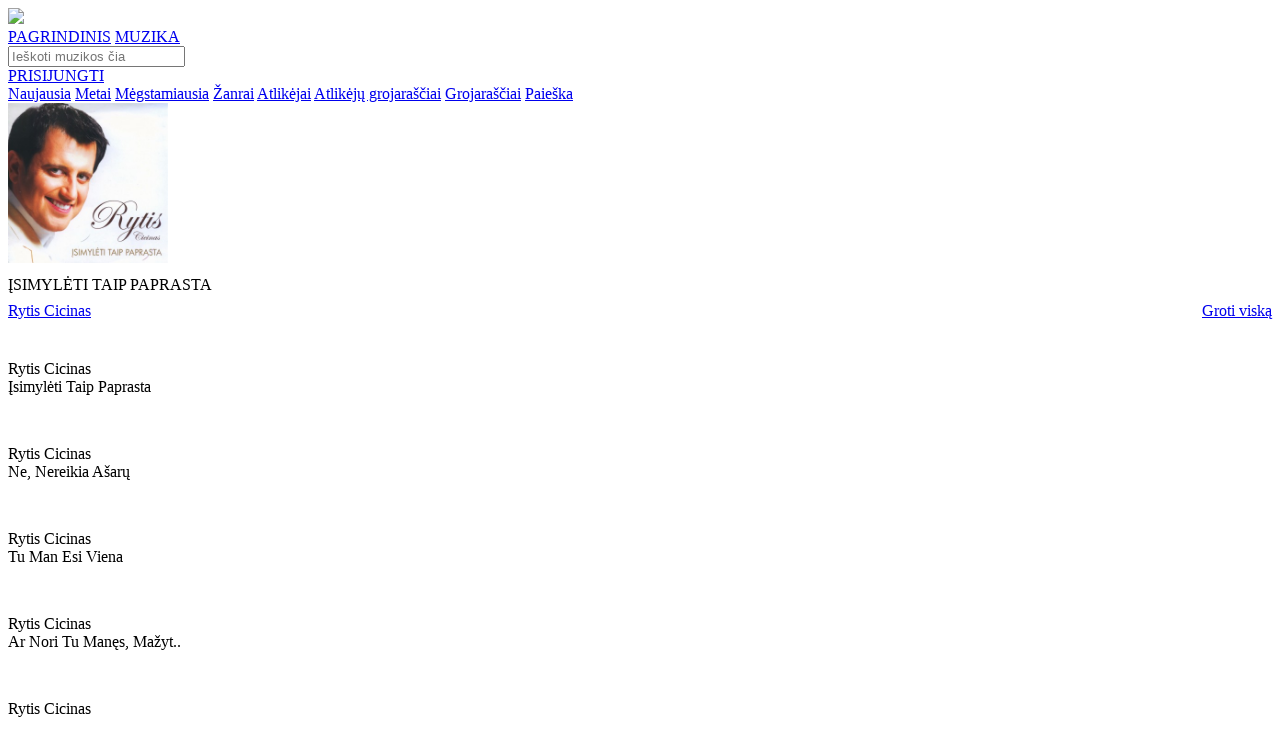

--- FILE ---
content_type: text/html; charset=UTF-8
request_url: https://www.pakartot.lt/album/isimyleti-taip-paprasta/ar-nori-tu-manes-mazyt-karaoke
body_size: 89288
content:
<!DOCTYPE html>
<html lang="lt-LT">
<head>
                                        <meta
                     charset='utf-8'                >
                                                <meta
                     http-equiv='content-type' content='text/html; charset=utf-8'                >
                                                <meta
                     name='robots' content='index, follow'                >
                                                <meta
                     name='googlebot' content='index, follow'                >
                                                <meta
                     name='robots' content='NOODP'                >
                                                <meta
                     property='og:site_name' content='Muzikinis portalas Pakartot'                >
                                                <meta
                     property='og:type' content='article'                >
                                                <meta
                     property='fb:app_id' content='171351343060021'                >
                            <!--<meta name="viewport" content="width=1374">-->
    <meta name="viewport" content="width=device-width, initial-scale=1.0">
    <link rel="preconnect" href="https://fonts.gstatic.com">
    <link href="https://fonts.googleapis.com/css?family=Raleway:400,700" rel="stylesheet">
    <link href="https://fonts.googleapis.com/css?family=IBM+Plex+Sans:400,700" rel="stylesheet">
    <link href="https://fonts.googleapis.com/css2?family=Poppins:ital,wght@0,100;0,200;0,300;0,400;0,500;0,600;0,700;0,800;0,900;1,100;1,200;1,300;1,400;1,500;1,600;1,700;1,800;1,900&display=swap" rel="stylesheet">
    <link href="https://fonts.googleapis.com/css2?family=Roboto&display=swap" rel="stylesheet">
    <link href="https://cdnjs.cloudflare.com/ajax/libs/font-awesome/5.15.1/css/all.min.css" rel="stylesheet">
    <link href="https://www.pakartot.lt/app/templates/default9/assets/css/slick.css?v=2.1.18" rel="stylesheet">
    <link href="https://www.pakartot.lt/app/templates/default9/assets/css/slick-theme.css?v=2.1.18" rel="stylesheet">
    <link href="https://www.pakartot.lt/app/templates/default9/assets/css/icons/style.css?v=2.1.18" rel="stylesheet">
    <link href="https://www.pakartot.lt/app/templates/default9/assets/css/icons/customfontstyle.css?v=2.1.18" rel="stylesheet">
    <link href="https://www.pakartot.lt/app/templates/default9/assets/css/custom-style.css?v=2.1.18" rel="stylesheet">
    <link rel="apple-touch-icon" href="/assets/images/icon/apple-touch-icon-180.png">
    <link rel="shortcut icon" href="/assets/images/icon/favicon.ico" type="image/x-icon">
    <meta content="Rytis Cicinas - ĮSIMYLĖTI TAIP PAPRASTA - AR NORI TU MANĘS, MAŽYT.. (KARAOKE). Didžiausia legalios lietuviškos muzikos duomenų bazė." name="description">
    <meta content="Rytis Cicinas, ĮSIMYLĖTI TAIP PAPRASTA, AR NORI TU MANĘS, MAŽYT.. (KARAOKE), pakartot, muzika, lietuviška muzika, nemokama lietuviska muzika, nemokama muzika, dainos, naujausi kūriniai" name="keywords">
    <meta content="https://www.pakartot.lt/album/isimyleti-taip-paprasta/ar-nori-tu-manes-mazyt-karaoke" property="og:url">
    <meta content="Rytis Cicinas - AR NORI TU MANĘS, MAŽYT.. (KARAOKE)" property="og:title">
    <meta content="Rytis Cicinas - ĮSIMYLĖTI TAIP PAPRASTA - AR NORI TU MANĘS, MAŽYT.. (KARAOKE). Didžiausia legalios lietuviškos muzikos duomenų bazė." property="og:description">
    <meta content="https://www.pakartot.lt/assets/upload/images/14/348x348/1405073765-14314.jpeg" property="og:image">
        <meta content="348" property="og:image:width">
    <meta content="348" property="og:image:height">
            <title>Rytis Cicinas - AR NORI TU MANĘS, MAŽYT.. (KARAOKE)</title>
    
                        <link rel="stylesheet" type="text/css" href="https://www.pakartot.lt/app/templates/default9/assets/css/styles.css?v=2.1.18" />
                    <link rel="stylesheet" type="text/css" href="https://www.pakartot.lt/app/templates/default9/assets/css/player.css?v=2.1.18" />
                    <link rel="stylesheet" type="text/css" href="https://www.pakartot.lt/app/templates/default9/assets/css/jquery.jscrollpane.css?v=2.1.18" />
            
                            <script type="text/javascript" src="https://www.pakartot.lt/app/templates/default9/assets/js/jquery/jquery-3.5.1.min.js?v=2.1.18"></script>
                    <script type="text/javascript" src="https://www.pakartot.lt/app/templates/default9/assets/js/jquery/jquery-ui.min.js?v=2.1.18"></script>
                    <script type="text/javascript" src="https://www.pakartot.lt/app/templates/default9/assets/js/jquery/jquery.json.js?v=2.1.18"></script>
                    <script type="text/javascript" src="https://www.pakartot.lt/app/templates/default9/assets/js/jquery/jquery.jscrollpane.js?v=2.1.18"></script>
                    <script type="text/javascript" src="https://www.pakartot.lt/app/templates/default9/assets/js/jquery/jquery.fileupload.js?v=2.1.18"></script>
                    <script type="text/javascript" src="https://www.pakartot.lt/app/templates/default9/assets/js/jquery/jquery.fileupload-process.js?v=2.1.18"></script>
                    <script type="text/javascript" src="https://www.pakartot.lt/app/templates/default9/assets/js/jquery/jquery.base64.js?v=2.1.18"></script>
                    <script type="text/javascript" src="https://www.pakartot.lt/app/templates/default9/assets/js/web/json2.js?v=2.1.18"></script>
                    <script type="text/javascript" src="https://www.pakartot.lt/app/templates/default9/assets/js/jquery/jquery.mask.min.js?v=2.1.18"></script>
                    <script type="text/javascript" src="https://www.pakartot.lt/app/templates/default9/assets/js/jquery/jquery.history.js?v=2.1.18"></script>
                    <script type="text/javascript" src="https://www.pakartot.lt/app/templates/default9/assets/js/player/jquery.jplayer.min.js?v=2.1.18"></script>
                    <script type="text/javascript" src="https://www.pakartot.lt/app/templates/default9/assets/js/player/jplayer.playlist_fr.js?v=2.1.18"></script>
                    <script type="text/javascript" src="https://www.pakartot.lt/app/templates/default9/assets/js/player/pakartot.player_fr.js?v=2.1.18"></script>
                    <script type="text/javascript" src="https://www.pakartot.lt/app/templates/default9/assets/js/web/uri.js?v=2.1.18"></script>
                    <script type="text/javascript" src="https://www.pakartot.lt/app/templates/default9/assets/js/web/main.js?v=2.1.18"></script>
                    <script type="text/javascript" src="https://www.pakartot.lt/app/templates/default9/assets/js/web/gallery.js?v=2.1.18"></script>
                    <script type="text/javascript" src="https://www.pakartot.lt/app/templates/default9/assets/js/web/mod_dash.js?v=2.1.18"></script>
                    <script type="text/javascript" src="https://www.pakartot.lt/app/templates/default9/assets/js/web/warnings.js?v=2.1.18"></script>
                    <script type="text/javascript" src="https://www.pakartot.lt/app/templates/default9/assets/js/web/quicksearch.js?v=2.1.18"></script>
                    <script type="text/javascript" src="https://www.pakartot.lt/app/templates/default9/assets/js/bootstrap/bootstrap.min.js?v=2.1.18"></script>
            
            <script>        var t = {"language":"lt","frn":{"albums_albums_newest_albums":"naujausi albumai","aliases_aliases_newest_aliases":"naujausi atlik\u0117jai","aliases_page_title":"Pakartot.lt - Naujausi atlik\u0117jai","albums_page_title":"Pakartot.lt - Naujausi albumai","dashboard_dashboard_liked_block_title_loved":"mylimi","dashboard_dashboard_liked_tabs_albums":"Albumai","dashboard_dashboard_liked_tabs_tracks":"\u012era\u0161ai","dashboard_dashboard_liked_tabs_groups":"Grup\u0117s","dashboard_dashboard_liked_tabs_playlists":"Grojara\u0161\u010diai","dashboard_dashboard_liked_tabs_aliases":"Atlik\u0117jai","dashboard_dashboard_liked_tabs_labels":"Leidyklos","dashboard_dashboard_liked_tabs_empty":"S\u0105ra\u0161as tu\u0161\u010dias","dashboard_dashboard_password_block_title":"slapta\u017eod\u017eio keitimas","dashboard_dashboard_password_old_pass":"Senas slapta\u017eodis","dashboard_dashboard_password_new_pass":"Naujas slapta\u017eodis","dashboard_dashboard_password_save":"I\u0161saugoti","dashboard_dashboard_playlists_edit_block_title":"grojara\u0161\u010dio redagavimas","dashboard_dashboard_playlists_playlist_name":"Grojara\u0161\u010dio pavadinimas","dashboard_dashboard_playlists_track_search":"k\u016brinio paie\u0161ka","dashboard_dashboard_playlists_track_name":"K\u016brinio pavadinimas","dashboard_dashboard_playlists_search_results":"Paie\u0161kos rezultatai","dashboard_dashboard_playlists_search_no_results":"Pagal j\u016bs\u0173 paie\u0161kos \u017eod\u012f nieko neradome.","dashboard_dashboard_playlists_playlist_tracks":"Grojara\u0161\u010dio dainos","dashboard_dashboard_playlists_playlist_empty":"Dain\u0173 s\u0105ra\u0161as tu\u0161\u010dias","dashboard_common_save":"I\u0161saugoti","dashboard_common_cancel":"At\u0161aukti","dashboard_dashboard_playlists_new_block_title":"grojara\u0161\u010dio k\u016brimas","dashboard_dashboard_playlists_new_playlist_name":"Grojara\u0161\u010dio pavadinimas","dashboard_dashboard_playlists_generate_block_title":"grojara\u0161\u010dio generavimas","dashboard_dashboard_playlists_generate_genre_list":"\u017danr\u0173 s\u0105ra\u0161as","dashboard_dashboard_playlists_generate_generate":"Sugeneruoti pagal pasirinktus \u017eanrus","dashboard_dashboard_playlists_block_title":"grojara\u0161\u010diai","dashboard_dashboard_playlists_btn_generate":"sugeneruoti grojara\u0161t\u012f","dashboard_dashboard_playlists_btn_form":"suformuoti grojara\u0161t\u012f","dashboard_dashboard_playlists_playlists_list":"Grojara\u0161\u010di\u0173 s\u0105ra\u0161as","dashboard_dashboard_playlists_playlists_list_empty":"Grojara\u0161\u010di\u0173 s\u0105ra\u0161as tu\u0161\u010dias","dashboard_dashboard_profile_block_title":"paskyros valdymas","dashboard_dashboard_profile_name":"Vardas","dashboard_dashboard_profile_surname":"Pavard\u0117","dashboard_dashboard_profile_birthday":"Gimimo data","dashboard_dashboard_profile_upload_photo":"\u012ekelti nuotrauk\u0105","dashboard_dashboard_profile_description":"Prisistatymas","dashboard_dashboard_recent_block_title":"paskutiniai klausyti","dashboard_dashboard_recent_empty_list":"S\u0105ra\u0161as tu\u0161\u010dias","dashboard_menu_member_tools":"Nario \u012frankiai","dashboard_menu_playlists":"Grojara\u0161\u010diai","dashboard_menu_last_listened":"Paskutiniai klausyti","dashboard_menu_profile":"Paskyros valdymas","dashboard_menu_loved":"Mylimi","dashboard_menu_pass":"Slapta\u017eodis","frontpage_newest_music_albums":"naujausia muzika pakartot","frontpage_newest_albums":"naujausi albumai","frontpage_newest_projects":"naujausi projektai","frontpage_newest_aliases":"naujausi atlik\u0117jai","frontpage_playlists":"stiliai","profile_album_album_description":"APRA\u0160YMAS","profile_album_album_label":"LEIDYKLA","profile_album_album_participants":"Dalyviai","profile_album_album_genre":"\u017dANRAS","common_complain":"prane\u0161k agata","profile_album_album_similar_albums":"pana\u0161\u016bs albumai","profile_alias_alias_description":"BIOGRAFIJA","profile_alias_alias_projects":"PROJEKTAI","profile_alias_alias_labels":"LEIDYKLOS","profile_alias_alias_genres":"\u017dANRAI","profile_alias_alias_albums":"albumai","profile_alias_alias_blog":"STRAIPSNIAI","profile_alias_alias_liked":"mylimi","profile_alias_alias_playlists":"Grojara\u0161\u010diai","profile_label_label_description":"APRA\u0160YMAS","profile_label_label_projects":"PROJEKTAI","profile_label_label_labels":"LEIDYKLOS","profile_label_label_genres":"\u017dANRAI","profile_label_label_albums":"albumai","profile_label_label_blog":"STRAIPSNIAI","profile_label_label_liked":"mylimi","profile_listener_listener_description":"APRA\u0160YMAS","profile_listener_listener_liked_albums":"mylimi albumai","profile_listener_listener_liked":"mylimi","profile_listener_listener_playlists":"Grojara\u0161\u010diai","profile_playlist_playlist_owner":"k\u016br\u0117jas","profile_playlist_playlist_genres":"\u017eanrai","profile_playlist_playlist_other_owner_playlists":"kiti k\u016br\u0117jo grojara\u0161\u010diai","profile_project_project_description":"BIOGRAFIJA","profile_project_project_members":"DALYVIAI","profile_project_project_labels":"LEIDYKLOS","profile_project_project_genres":"\u017dANRAI","profile_project_project_albums":"albumai","profile_project_project_blog":"STRAIPSNIAI","projects_page_title":"Pakartot.lt - Naujausi projektai","projects_projects_block_title":"naujausi projektai","albums_new_music_page_title":"Pakartot.lt - Naujausia muzika pakartot","albums_new_music_block_title":"naujausia muzika pakartot","search_common_results":"Paie\u0161kos rezultatai","search_search_page_title":"Pakartot.lt - Paie\u0161ka","search_search_albums_page_title":"Pakartot.lt - Paie\u0161ka: albumai","search_search_aliases_page_title":"Pakartot.lt - Paie\u0161ka: atlik\u0117jai","search_search_labels_page_title":"Pakartot.lt - Paie\u0161ka: leidyklos","search_search_playlists_page_title":"Pakartot.lt - Paie\u0161ka: grojara\u0161\u010diai","search_search_groups_page_title":"Pakartot.lt - Paie\u0161ka: grup\u0117s","search_search_tracks_page_title":"Pakartot.lt - Paie\u0161ka: \u012fra\u0161ai","search_albums_albums":"Albumai","search_aliases_aliases":"Atlik\u0117jai","search_labels_labels":"Leidyklos","search_playlists_playlists":"Grojara\u0161\u010diai","search_projects_projects":"Grup\u0117s","search_tracks_tracks":"Muzikiniai k\u016briniai","footer_login_title":"Prisijungimas","footer_login_email":"El. pa\u0161tas","footer_login_pass":"Slapta\u017eodis","footer_login_forgot_pass":"Pamir\u0161ote slapta\u017eod\u012f","footer_login_remember_me":"Prisiminti mane","footer_login_login":"Prisijungti","footer_login_register":"Registruotis","footer_recover_pass_recover":"Slapta\u017eod\u017eio atk\u016brimas","footer_recover_pass_enter_email":"\u012eveskite el. pa\u0161to adres\u0105","footer_recover_pass_get_new_pass":"Gauti nauj\u0105 slapta\u017eod\u012f","footer_notice":"Prane\u0161imas","footer_notice_ok":"Gerai","footer_registration_title":"Registracija","footer_registration_for_listeners":"Klausytojams","footer_registration_for_members":"Muzikantams","footer_registration_name":"Vardas","footer_registration_surname":"Pavard\u0117","footer_registration_email":"El. pa\u0161tas","footer_registration_pass":"Slapta\u017eodis","footer_registration_agata_nr":"AGATA sutarties nr.","footer_registration_register":"Registruotis","header_login":"Prisijungti","header_logout":"atsijungti","header_full_search":"i\u0161sami paie\u0161ka","header_player_play":"groti","header_player_pause":"pauz\u0117","header_player_next":"kitas","header_player_previuos":"ankstesnis","header_player_empty_playlist":"Tu\u0161\u010dias grojara\u0161tis","start_actions_recover_pass_email_subject":"Slapta\u017eod\u017eio atk\u016brimas","start_actions_recover_pass_email_body":"Sveiki,<br\/><br\/> \r\nJums s\u0117kmingai sugeneruotas kodas, kuris reikalingas pakeisti slapta\u017eod\u012f.<br\/><br\/> J\u016bs\u0173 kodas: <b>%s<\/b><br\/><br\/>\r\nNor\u0117dami atkurti slapta\u017eod\u012f i\u0161 karto spustelikte ant \u0161ios nuorodos: <a href=\"https:\/\/www.pakartot.lt\/recover\/%s\" target=\"_blank\">https:\/\/www.pakartot.lt\/recover\/%s<\/a><br \/><br \/>\r\nArba galite \u012fvesti patys per \u0161i\u0105 nuoroda: <a href=\"https:\/\/www.pakartot.lt\/recover\/\" target=\"_blank\">https:\/\/www.pakartot.lt\/recover\/<\/a><br \/><br \/>\r\nPagarbiai,<br\/>\r\nPakartot.lt","start_actions_register_email_subject":"Registracijos patvirtinimas","start_actions_register_email_body":"Sveiki, <br\/><br\/> \r\nNor\u0117dami u\u017ebaigti registracij\u0105 www.pakartot.lt portale, paspauskite \u0161i\u0105 nuorod\u0105: <br\/><br\/>\r\n<a href=\"https:\/\/www.pakartot.lt\/confirm\/%1$s\" target=\"_blank\">https:\/\/www.pakartot.lt\/confirm\/%1$s<\/a><br\/><br\/>\r\nPagarbiai,<br\/>\r\nPakartot.lt","profile_alias_alias_links":"nuorodos","profile_project_project_links":"nuorodos","profile_label_label_links":"nuorodos","header_stream":"srautas","header_back_to_admin":"GR\u012e\u017dTI \u012e ADMINO APLINK\u0104","footer_connect_with_fb":"Prisijunk su Facebook","footer_connect_or":"Arba","footer_send_notice":"Si\u0173sti","footer_short_complain_description":"Trumpas problemos apra\u0161ymas","description_more":"Pla\u010diau","description_less":"Ma\u017eiau","friend_list":"draug\u0173 ratas","blog_owner_group":"Grup\u0117","blog_owner_label":"Leidykla","blog_owner_artist":"Atlik\u0117jas","blog_owner_channel":"Kanalas","blog_blog":"straipsnis","blog_industry_news":"industrijos naujiena","blog_other_industry_news":"kitos naujienos","blog_other_blogs":"kiti straipsniai","most_liked_most_liked":"mylimi","most_liked_page_title":"Pakartot.lt - Mylimi","dashboard_dashboard_blogs_blog_name":"Straipsnio pavadinimas","dashboard_dashboard_blogs_blog_editing":"Straipsnio redagavimas","dashboard_dashboard_blogs_blog_teaser":"Straipsnio santrauka","dashboard_dashboard_blogs_blog_text":"Straipsnio tekstas","dashboard_dashboard_blogs_blog_adding":"Straipsnio k\u016brimas","dashboard_dashboard_blogs_blogs":"straipsniai","dashboard_dashboard_blogs_add_blog":"Ra\u0161yti nauj\u0105 straipsn\u012f","dashboard_dashboard_blogs_blog_list":"Straipsni\u0173 s\u0105ra\u0161as","dashboard_dashboard_blogs_date":"Data","dashboard_dashboard_blogs_name":"Pavadinimas","dashboard_dashboard_blogs_empty_blog_list":"Straipsni\u0173 s\u0105ra\u0161as tu\u0161\u010dias","dashboard_dashboard_liked_tabs_events":"\u012evykiai","dashboard_dashboard_liked_tabs_blogs":"Straipsniai","dashboard_dashboard_liked_tabs_channels":"Kanalai","dashboard_dashboard_liked_tabs_listeners":"Klausytojai","dashboard_dashboard_messages_block_title_messages":"\u017dinut\u0117s","dashboard_dashboard_messages_message_preview":"Gauto prane\u0161imo per\u017ei\u016bra","dashboard_dashboard_messages_receiver":"Gav\u0117jas","dashboard_dashboard_messages_from":"Nuo","dashboard_dashboard_messages_date":"Data","dashboard_dashboard_messages_subject":"Tema","dashboard_dashboard_messages_message":"Prane\u0161imas","dashboard_dashboard_messages_delete_message":"I\u0161trinti","dashboard_dashboard_messages_cancel":"At\u0161aukti","dashboard_dashboard_messages_replay":"Atra\u0161yti","dashboard_dashboard_messages_message_replay":"Gauto prane\u0161imo atsakymas","dashboard_dashboard_messages_sender":"Siunt\u0117jas","dashboard_dashboard_messages_answer":"Atsakymas","dashboard_dashboard_messages_send_answer":"Si\u0173sti atsakym\u0105","dashboard_dashboard_messages_recieved_message_list":"Gaut\u0173 prane\u0161im\u0173 s\u0105ra\u0161as","dashboard_dashboard_messages_empty":"Prane\u0161im\u0173 s\u0105ra\u0161as tu\u0161\u010dias","dashboard_dashboard_messages_sent_message_list":"I\u0161si\u0173st\u0173 prane\u0161im\u0173 s\u0105ra\u0161as","dashboard_dashboard_messages_to":"Kam","dashboard_dashboard_messages_new_message":"Naujas prane\u0161imas","dashboard_dashboard_messages_send_message":"Si\u0173sti prane\u0161im\u0105","dashboard_dashboard_messages_to_admin":"AGATA administratoriui","dashboard_dashboard_messages_sender_types_aliases":"Pseudonimai","dashboard_dashboard_messages_sender_types_labels":"Leidyklos","dashboard_dashboard_messages_unread":"Neskaitytas","dashboard_dashboard_messages_read":"Perskaitytas","dashboard_dashboard_messages_create_message":"Kurti prane\u0161im\u0105","dashboard_dashboard_messages_received_messages":"Gauti prane\u0161imai","dashboard_dashboard_messages_sent_messages":"I\u0161si\u0173sti prane\u0161imai","dashboard_menu_messages":"\u017dinut\u0117s","dashboard_menu_blogs":"Straipsniai","dashboard_menu_to_profile":"profilio per\u017ei\u016bra","event_event_event_calendar":"Rengini\u0173 kalendorius","event_event_participants":"Atlik\u0117jai:","events_events_event_calendar":"Rengini\u0173 kalendorius","events_events_events":"Renginiai","frontpage_most_liked":"mylimi","frontpage_news":"naujienos","frontpage_coming_events":"Artimiausi renginiai","profile_album_album_year":"Metai","profile_album_album_in_channel_playlists":"kanal\u0173 grojara\u0161\u010diuose","profile_album_album_coming_events":"artimiausi renginiai","profile_alias_alias_remove_from_friends":"Pa\u0161alinti i\u0161 draug\u0173","profile_alias_alias_add_to_friends":"Prid\u0117ti prie draug\u0173","profile_alias_alias_in_channel_playlists":"kanal\u0173 grojara\u0161\u010diuose","profile_alias_alias_coming_events":"artimiausi renginiai","profile_alias_alias_similar_aliases":"Pana\u0161ios asmenyb\u0117s","profile_channel_channel_recommended_albums":"Rekomenduojami albumai","profile_channel_channel_stream":"srautas","profile_channel_channel_playlists":"Grojara\u0161\u010diai","profile_label_label_blogs":"straipsniai","profile_label_label_in_channel_playlists":"kanal\u0173 grojara\u0161\u010diuose","profile_label_label_coming_events":"artimiausi renginiai","profile_label_label_similar_labels":"Pana\u0161ios leidyklos","profile_channel_channel_friend_list":"Draug\u0173 ratas","profile_listener_listener_friend_list":"Draug\u0173 ratas","profile_project_project_blogs":"Straipsniai","profile_project_project_in_channel_playlists":"kanal\u0173 grojara\u0161\u010diuose","profile_project_project_coming_events":"artimiausi renginiai","profile_project_project_similar_projects":"Pana\u0161ios grup\u0117s","search_blogs_blogs":"Straipsniai","search_channels_channels":"Kanalai","search_events_events":"\u012evykiai","search_listeners_listeners":"Klausytojai","search_search_channels_page_title":"Kanalai","search_search_listeners_page_title":"Klausytojai","search_search_blogs_page_title":"Straipsniai","search_search_events_page_title":"\u012evykiai","stream_stream_basic_stream":"bendras srautas","stream_stream_my_stream":"mano srautas","stream_page_title":"Pakartot.lt - Srautas","events_page_title":"Pakartot.lt - Artimiausi renginiai","blog_blog_friend_list":"Draug\u0173 ratas","common_warning_title":"Prane\u0161imas","common_warning_ok":"Gerai","common_warning_yes":"Taip","dashboard_messages_delete_message_q":"Ar tikrai norite i\u0161trinti prane\u0161im\u0105?","common_warning_cancel":"At\u0161aukti","dashborad_playlist_track_added":"\u012etrauktas","dashborad_playlist_add_track":"\u012etraukti","dashborad_playlist_remove_track_q":"Ar tikrai norite pa\u0161alinti \u012fra\u0161\u0105 i\u0161 grojara\u0161\u010dio?","dashborad_playlist_remove_playlist":"Ar tikrai norite pa\u0161alinti grojara\u0161t\u012f:","dashborad_playlist_playlist_is_prive":"privatus","dashborad_playlist_playlist_is_public":"vie\u0161as","dashboard_blogs_delete_blog_q":"Ar tikrai norite i\u0161trinti straipsn\u012f?","months_january":"Sausis","months_february":"Vasaris","months_march":"Kovas","months_april":"Balandis","months_may":"Gegu\u017e\u0117","months_june":"Bir\u017eelis","months_july":"Liepa","months_august":"Rugpj\u016btis","months_september":"Rugs\u0117jis","months_october":"Spalis","months_november":"Lapkritis","months_december":"Gruodis","days_short_monday":"Pr","days_short_tuesday":"An","days_short_wednesday":"Tr","days_short_thursday":"Kt","days_short_friday":"Pn","days_short_saturday":"\u0160\u0161","days_short_sunday":"Sk","albums_by_genre":"Albumai pagal \u017eanr\u0105","albums_by_genre_page_title":"Pakartot.lt - Albumai pagal \u017eanr\u0105","albums_by_genre_empty_list":"Album\u0173 s\u0105ra\u0161as tu\u0161\u010dias","footer_no_like_text":"Tik prisijung\u0119 gal\u0117site atlikti \u0161i\u0105 funkcij\u0105","footer_playlist_new":"Naujo grojara\u0161\u010dio pavadinimas","footer_playlist_submit":"Sukurti","recovery_recover":"Atkurti","recovery_code":"Kodas","recovery_code_message":"Elektroniniu pa\u0161tu Jums buvo atsi\u0173stas kodas, kur\u012f \u012fved\u0119 \u017eemiau gal\u0117site pasikeisti slapta\u017eod\u012f.","recovery_new_password":"Naujas slapta\u017eodis","recovery_repeat_password":"Pakartoti nauj\u0105 slapta\u017eod\u012f","footer_registration_pass_repeat":"Pakartoti slapta\u017eod\u012f","search_search_show_all_results":"Rodyti visus rezultatus","search_detail_search":"Detali paie\u0161ka","dashboard_dashboard_playlists_btn_random":"sugeneruoti atsitiktin\u012f grojara\u0161t\u012f","footer_share_title":"Pasidalinti","homepage_menu_musician":"MUZIKANTAMS","homepage_menu_business":"VERSLUI","homepage_menu_listener":"KLAUSYTOJAMS","homepage_menu_text_business":"<div class=\"tleft\">PAKARTOT \u2013 tai did\u017eiausia skaitmenizuot\u0173 lietuvi\u0161kos muzikos \u012fra\u0161\u0173 ir duomen\u0173 baz\u0117 internete. <br \/><br \/><ul><li>Suteikiame galimyb\u0119 Jums susidaryti grojara\u0161\u010dius naudojant skirting\u0173 laikotarpi\u0173 liaudies muzik\u0105, d\u017eiaz\u0105, rok\u0105, elektronik\u0105, dainuojam\u0105j\u0105 poezij\u0105 ir kt.<\/li><li>J\u016bs\u0173 mokamas licencijos mokestis bus sumok\u0117tas atlik\u0117jui ir \u012fra\u0161\u0173 gamintojui pagal tikslias J\u016bs\u0173 versle grojan\u010di\u0173 k\u016brini\u0173 ataskaitas.<\/li><li>Unikali galimyb\u0117 sukurti savo verslui tinkam\u0105 lietuvi\u0161kos muzikos grojara\u0161t\u012f apimant\u012f vis\u0105 Lietuvos muzikos istorij\u0105. Visa nacionalin\u0117 muzik\u0105, tai galimyb\u0117 pamaloninti savo klientus i\u0161skirtiniu turiniu.<\/li><\/ul><br \/><p>Viskas \u2013 vienoje vietoje, viskas \u2013 legaliai.<\/p><\/div>","homepage_menu_text_musician":"<div class=\"tleft\">PAKARTOT \u2013 tai did\u017eiausia skaitmenizuot\u0173 lietuvi\u0161kos muzikos \u012fra\u0161\u0173 ir duomen\u0173 baz\u0117 internete. Skirting\u0173 laikotarpi\u0173 ir \u017eanr\u0173 \u2013 liaudies muzika, d\u017eiazas, rokas, elektronika, dainuojamoji poezija ir kt. Viskas \u2013 vienoje vietoje, viskas \u2013 J\u016bs\u0173 rankose.<br \/><br \/><ul><li>Lietuvos muzikantams PAKARTOT \u2013 platforma b\u016bti i\u0161girstiems, pasiekti didesn\u0119 auditorijos dal\u012f bei gauti didesn\u012f atlyg\u012f.<\/li><li>\u0160ios platformos perklaus\u0173 statistika suteikia galimyb\u0119 tiksliai paskirstyti atlyginim\u0105 \u012fra\u0161\u0173 atlik\u0117jams, gamintojams bei autoriams.<\/li><li>PAKARTOT platforma tai naujos formos muzikos pateikimas verslui, kuris leid\u017eia gauti tikslias grojamos muzikos ataskaitas ir taip paskirstyti atlyg\u012f atlik\u0117jams ir fonogram\u0173 gamintojams.<\/li><li>Tai erdv\u0117, kur klausytoj\u0173 nostalgija nepamir\u0161tamoms melodijoms susitinka su progresyvi\u0173 \u0161i\u0173 dien\u0173 muzikos ritm\u0173 alkiu.<\/li><li>PAKARTOT ne tik suteiks prog\u0173 lietuvi\u0161kai muzikai b\u016bti i\u0161girstai, bet ir u\u017ekirs keli\u0105 jos klausymuisi nelegaliais b\u016bdais.<\/li><li>Jei dar nesate asociacijos AGATA narys juo tapti galite u\u017epild\u0119 \u0161i\u0105 atlik\u0117j\u0173 <a target=\"_blank\" class=\"underline\" href=\"http:\/\/www.agata.lt\/tapti-agatos-nariu\/atlikejams-ir-aktoriams\">anket\u0105.<\/a><\/li><\/ul><br \/><p>Kvie\u010diame ir Jus aktyviai \u012fsitraukti \u012f PAKARTOT veikl\u0105 atnaujinant savo \u012fra\u0161\u0173 informacij\u0105, keliant senus ir naujus albumus ar pristatant naujas dainas b\u016btent \u0161ioje platformoje.<\/p><\/div>","homepage_menu_text_listener":"<div class=\"tleft\">PAKARTOT \u2013 tai did\u017eiausia skaitmenizuot\u0173 lietuvi\u0161kos muzikos \u012fra\u0161\u0173 ir duomen\u0173 baz\u0117 internete. Skirting\u0173 laikotarpi\u0173 ir \u017eanr\u0173 \u2013 liaudies muzika, d\u017eiazas, rokas, elektronika, dainuojamoji poezija ir kt. Viskas \u2013 vienoje vietoje, viskas \u2013 legaliai.<br \/><br \/><ul><li>PAKARTOT suteikia galimyb\u0119 susidaryti m\u0117gstamiausi\u0173 dain\u0173 grojara\u0161\u010dius.<\/li><li>Lengva dalintis m\u0117gstamais \u012fra\u0161ais socialiniuose tinkluose.<\/li><li>Atradimo d\u017eiaugsmas ie\u0161kant sen\u0173 ir nauj\u0173 muzikos \u012fra\u0161\u0173 vienoje vietoje legaliai.<\/li><li>Pagal Tavo muzikos perklaus\u0173 statistik\u0105 bus skai\u010diuojamas atlik\u0117j\u0173 ir \u012fra\u0161\u0173 gamintoj\u0173 atlygis.<\/li><li>Susipa\u017einki su lietuvi\u0161kos muzikos istorija ir naujienomis!<\/li><\/ul><br \/>Mes tikime, kad PAKARTOT ne tik suteiks prog\u0173 lietuvi\u0161kai muzikai b\u016bti i\u0161girstai, bet ir u\u017ekirs keli\u0105 jos klausymuisi nelegaliais b\u016bdais. Kad taps erdve, kur klausytoj\u0173 nostalgija nepamir\u0161tamoms melodijoms susitiks su progresyvi\u0173 \u0161i\u0173 dien\u0173 muzikos ritm\u0173 alkiu. Pagal svetain\u0117je esan\u010di\u0173 muzikos k\u016brini\u0173 perklaus\u0173 statistik\u0105 bus skirstoma dalis kompensacinio atlyginimo j\u0173 atlik\u0117jams, \u012fra\u0161\u0173 gamintojams bei autoriams.<\/div>","homepage_menu_labels":"LEIDYKLOMS","homepage_menu_text_labels":"<div class=\"tleft\">PAKARTOT \u2013 tai did\u017eiausia skaitmenizuot\u0173 lietuvi\u0161kos muzikos \u012fra\u0161\u0173 ir duomen\u0173 baz\u0117 internete. Skirting\u0173 laikotarpi\u0173 ir \u017eanr\u0173 \u2013 liaudies muzika, d\u017eiazas, rokas, elektronika, dainuojamoji poezija ir kt. Viskas \u2013 vienoje vietoje, viskas \u2013 legaliai.<br \/><br \/><ul><li>Pagal svetain\u0117je esan\u010di\u0173 muzikos k\u016brini\u0173 perklaus\u0173 statistik\u0105 bus skirstoma dalis kompensacinio atlyginimo j\u0173 atlik\u0117jams, \u012fra\u0161\u0173 gamintojams bei autoriams.<\/li><li>PAKARTOT platforma tai naujos formos muzikos pateikimas verslui, kuris leid\u017eia gauti tikslias grojamos muzikos ataskaitas ir taip taip paskirstyti atlyg\u012f atlik\u0117jams ir fonogram\u0173 gamintojams.<\/li><li>PAKARTOT ne tik suteiks prog\u0173 lietuvi\u0161kai muzikai b\u016bti i\u0161girstai, bet ir u\u017ekirs keli\u0105 jos klausymuisi nelegaliais b\u016bdais.<\/li><li>Jei dar nesate asociacijos AGATA narys juo tapti galite u\u017epild\u0119 \u0161i\u0105 \u012fra\u0161\u0173 gamintoj\u0173 <a target=\"_blank\" class=\"underline\" href=\"http:\/\/www.agata.lt\/lt\/tapti-agatos-nariu\/irasu-gamintojams\">anket\u0105.<\/a><\/li><\/ul><br \/><p>Kvie\u010diame ir Jus aktyviai \u012fsitraukti \u012f PAKARTOT veikl\u0105 atnaujinant savo \u012fra\u0161\u0173 informacij\u0105, keliant senus ir naujus albumus ar pristatant naujas dainas b\u016btent \u0161ioje platformoje.<\/p><\/div>","footer_registration_company_name":"\u012emon\u0117s pavadinimas","footer_registration_company_code":"\u012emon\u0117s kodas","footer_registration_phone":"Tel. Nr.","start_actions_register_member_email_subject":"Pakartot.lt \/ Muzikanto registracija","start_actions_register_member_email_body":"Sveiki, <br\/><br\/> Naujo muzikanto registracij\u0105 www.pakartot.lt portale.<br \/><br \/><b>Vardas:<\/b> %1$s <br \/><b>Pavard\u0117:<\/b> %2$s <br \/><b>El. Pa\u0161tas:<\/b> %3$s <br \/><br \/>Pagarbiai,<br\/>Pakartot.lt","start_actions_register_business_email_subject":"Pakartot.lt \/ Verslo kliento registracija","start_actions_register_business_email_body":"Sveiki, <br\/><br\/> Naujo verslo kliento registracij\u0105 www.pakartot.lt portale.<br \/><br \/><b>\u012emon\u0117s pavadinimas:<\/b> %1$s <br \/><b>\u012emon\u0117s kodas:<\/b> %2$s <br \/><b>El. Pa\u0161tas:<\/b> %3$s <br \/><b>Telefono numeris:<\/b> %4$s<br \/><br \/>Pagarbiai,<br\/>Pakartot.lt","start_actions_register_labels_email_body":"Sveiki, <br\/><br\/> Naujos leidyklos registracij\u0105 www.pakartot.lt portale.<br \/><br \/><b>\u012emon\u0117s pavadinimas:<\/b> %1$s <br \/><b>\u012emon\u0117s kodas:<\/b> %2$s <br \/><b>El. Pa\u0161tas:<\/b> %3$s <br \/><b>Telefono numeris:<\/b> %4$s<br \/><br \/>Pagarbiai,<br\/>Pakartot.lt","start_actions_register_labels_email_subject":"Pakartot.lt \/ Leidyklos registracija","profile_project_project_hits":"HITAI","profile_project_project_wins":"LAIM\u0116JIMAI","days_short":"d.","profile_alias_alias_hits":"HITAI","profile_alias_alias_wins":"LAIM\u0116JIMAI"},"err":{"frn_new_passwords_dont_match":"Nesutampa slapta\u017eod\u017eiai","frn_recover_pass_email_not_sent":"Nepavyko i\u0161si\u0173sti el. lai\u0161ko su nauju slapta\u017eod\u017eiu","frn_recover_pass_no_such_email":"Toks el. pa\u0161tas sistemoje neegzistuoja","frn_recover_pass_empty_email":"Ne\u012fvestas el. pa\u0161tas","frn_register_empty_name":"Ne\u012fvestas vardas","frn_register_empty_surname":"Ne\u012fvesta pavard\u0117","frn_register_empty_email":"Ne\u012fvestas el. pa\u0161tas","frn_register_email_is_used":"Toks el. pa\u0161tas jau u\u017eregistruotas","frn_register_empty_pass":"Ne\u012fvestas slapta\u017eodis","frn_register_empty_agata_nr":"Ne\u012fvestas AGATA sutarties nr.","frn_register_email_not_sent":"Registracija nepavyko. Nepavyko i\u0161si\u0173sti el. lai\u0161ko.","frn_register_failed":"Registracija nepavyko","frn_register_error":"Registracijos klaida","frn_dashboard_change_pass_failed":"Slapta\u017eod\u017eio pakeisti nepavyko","frn_dashboard_change_pass_wrong_old_pass":"Neteisingas senas slapta\u017eodis","frn_dashboard_playlist_empty_name":"Neu\u017epildytas laukas \"Grojara\u0161\u010dio pavadinimas\"","frn_dashboard_playlist_name_bad_symbols":"Grojara\u0161\u010dio pavadinime yra neleistin\u0173 simboli\u0173","frn_dashboard_playlist_add_failed":"Grojara\u0161\u010dio sukurti nepavyko","frn_dashboard_playlist_edit_no_rights":"Neturi tam teisi\u0173","frn_dashboard_playlist_edit_failed":"Grojara\u0161\u010dio pakeisti nepavyko","frn_dashboard_playlist_generate_no_genre":"Nepasirinktas n\u0117 vienas \u017eanras","frn_dashboard_playlist_generate_genre_error":"Tarp pasirinkt\u0173 \u017eanr\u0173 yra neegzistuojan\u010di\u0173","frn_dashboard_playlist_generate_failed":"Grojara\u0161\u010dio sugeneruoti nepavyko","frn_dashboard_profile_fail":"Pakeitim\u0173 i\u0161saugoti nepavyko","frn_email_confirm_failed":"El. pa\u0161tas nepatvirtintas","frn_fb_login_error":"\u012evyko klaida","frn_complain_send_failed":"Prane\u0161imo nusi\u0173sti nepavyko","frn_dashboard_blog_empty_name":"Ne\u012fvestas straipsnio pavadinimas","frn_dashboard_blog_empty_teaser":"Ne\u012fvesta straipsnio santrauka","frn_dashboard_blog_empty_text":"Tu\u0161\u010dias straipsnio tekstas","frn_dashboard_blog_create_failed":"Straipsnio sukurti nepavyko","frn_common_no_rights":"Neturite tam teisi\u0173","frn_dashboard_blog_edit_failed":"Straipsnio pakeisti nepavyko","frn_messages_cant_send_to_yourself":"Negalite si\u0173sti prane\u0161imo sau","frn_messages_send_failed":"Nepavyko i\u0161si\u0173sti prane\u0161imo","frn_messages_receiver_not_found":"Nerastas gav\u0117jas","frn_messages_no_such_message":"Tokio prane\u0161imo n\u0117ra","frn_messages_error_occurred":"\u012evyko neatpa\u017einta klaida","frn_messages_delete_failed":"Nepavyko i\u0161trinti prane\u0161imo","frn_messages_delete_not_your_message_failed":"Negalite i\u0161trinti \u0161io prane\u0161imo, nes jis jums nepriklauso","frn_messages_sender_is_not_selected":"Nepasirinktas siunt\u0117jas","frn_messages_sender_is_not_correct":"Nekorekti\u0161kas siunt\u0117jas","frn_messages_receiver_is_not_selected":"Nepasirinktas gav\u0117jas","frn_messages_subject_is_empty":"Ne\u012fvesta tema","frn_messages_message_is_empty":"Ne\u012fvestas prane\u0161imas","frn_messages_replay_is_empty":"Ne\u012fvestas prane\u0161imo atsakymas","frn_messages_replay_to":"----------- Atsakymas \u012f: -------------","frn_login_empty_email":"Ne\u012fvestas el. pa\u0161tas","frn_login_empty_password":"Ne\u012fvestas slapta\u017eodis","frn_login_email_not_confirmed":"Nepatvirtintas el. pa\u0161to adresas","frn_login_user_is_blocked":"\u0160itas vartotojas u\u017eblokuotas","frn_login_wrong_login_info":"Neteisingas prisijungimo vardas arba slapta\u017eodis","frn_dashboard_playlist_no_tracks_in_this_genre":"\u0160io \u017eanro  \u012fra\u0161\u0173 sistemoje n\u0117ra","frn_dashboard_playlist_empty_playlist_name":"Ne\u012fved\u0117te grojara\u0161\u010dio pavadinimo","frn_dashboard_playlist_no_genre_selected":"Nepasirinktas n\u0117 vienas \u017eanras","frn_dashboard_password_pass_not_entered":"Ne\u012fved\u0117te naujo slapta\u017eod\u017eio","frn_profile_name_is_empty":"Ne\u012fved\u0117te vardo","frn_profile_surname_is_empty":"Ne\u012fved\u0117te pavard\u0117s","frn_complain_text_empty":"Ne\u012fvestas problemos apra\u0161ymas","common_error_occurred":"\u012evyko klaida","recovery_cant_find_code":"Nepavyko aptikti sugeneruoto kodo. Patikrinkite ar nebuvo panaudotas.","recovery_cant_update_password":"Klaida. Nepavyko atnaujinti slapta\u017eod\u017eio.","recovery_logged":"J\u016bs esate prisijung\u0119s, tod\u0117l negalime Jums priminti slapta\u017eod\u017eio.","recovery_code":"Nerastas kodas, bandykite dar kart\u0105!","recovery_empty_password":"Reikia u\u017epildyti abu laukelius","recovery_not_match_passwords":"Nesutampa slapta\u017eod\u017eiai","recovery_password_length":"Slapta\u017eodis per trumpas","frn_register_empty_company_name":"Ne\u012fvestas \u012fmon\u0117s pavadinimas","frn_register_empty_company_code":"Ne\u012fvestas \u012fmon\u0117s kodas","frn_register_empty_phone":"Ne\u012fvestas telefono numeris"},"success":{"frn_recover_pass_successful":"Patikrinkite el. pa\u0161t\u0105, greitu metu turite gauti lai\u0161k\u0105 su tolimesn\u0117mis nuorodomis reikalingomis slapta\u017eod\u017eio atk\u016brimui.","frn_register_successful":"Registracija s\u0117kminga. Patikrinkite el. pa\u0161t\u0105, greitu metu turite gauti lai\u0161k\u0105 su registracijos patvirtinimo nuoroda.","frn_dashboard_change_pass_successful":"Slapta\u017eodis s\u0117kmingai pakeistas","frn_dashboard_playlist_add_successful":"Grojara\u0161tis s\u0117kmingai sukurtas","frn_dashboard_playlist_edit_successful":"Grojara\u0161tis s\u0117kmingai pakeistas","frn_dashboard_playlist_generated_successful":"Grojara\u0161tis s\u0117kmingai sugeneruotas","frn_dashboard_profile_success":"Pakeitimai s\u0117kmingai i\u0161saugoti","frn_email_confirm_successful":"El. pa\u0161tas s\u0117kmingai patvirtintas. Galite prisijungti","frn_complain_sent":"Prane\u0161imas nusi\u0173stas","frn_dashboard_blog_create_success":"Straipsnis s\u0117kmingai prid\u0117tas","frn_dashboard_blog_edit_success":"Straipsnis s\u0117kmingai pakeistas","frn_messages_send_success":"Prane\u0161imas s\u0117kmingai i\u0161si\u0173stas","frn_messages_delete_success":"Prane\u0161imas s\u0117kmingai i\u0161trintas","frn_recovery_password":"Slapta\u017eodis s\u0117kmingai pakeistas. Galite bandyti prisijungti.","frn_register_successful_member":"Registracija s\u0117kminga. Artimiausiu metu su Jumis susisieks AGATA administracija.","frn_register_successful_business":"Registracija s\u0117kminga. Artimiausiu metu su Jumis susisieks AGATA administracija.","frn_register_successful_labels":"Registracija s\u0117kminga. Artimiausiu metu su Jumis susisieks AGATA administracija."}}        </script>    
    <script type="text/javascript">
        var base_url = "https://www.pakartot.lt/";
    </script>

    <link rel="stylesheet" href="https://www.pakartot.lt/app/templates/default9/assets/dist/gridstack.css?v=2.1.18"/>
    <link rel="stylesheet" href="https://www.pakartot.lt/app/templates/default9/assets/dist/gridstack-extra.css?v=2.1.18"/>
    <script src="https://cdnjs.cloudflare.com/ajax/libs/lodash.js/3.5.0/lodash.min.js"></script>
    <script src="https://www.pakartot.lt/app/templates/default9/assets/dist/gridstack.js?v=2.1.18"></script>
    <script src="https://www.pakartot.lt/app/templates/default9/assets/dist/gridstack.jQueryUI.js?v=2.1.18"></script>
    <script src="https://www.pakartot.lt/app/templates/default9/assets/dist/jquery.ui.touch-punch.min.js?v=2.1.18"></script>
    </head>
<body>


<script>
    function changeFloat() {
        if (document.getElementById("top2-left").style.cssFloat == 'left') {
            document.getElementById("top2-left").style.cssFloat = 'right';
            document.getElementById("top2-right").style.cssFloat = 'left';
            loadDoc('right');
        } else {
            document.getElementById("top2-left").style.cssFloat = 'left';
            document.getElementById("top2-right").style.cssFloat = 'right';
            loadDoc('left');
        }
    }
</script>
<script>
    function loadDoc(side) {
        var xhttp = new XMLHttpRequest();
        xhttp.onreadystatechange = function() {
            if (this.readyState == 4 && this.status == 200) {
                //document.getElementById("content").innerHTML = this.responseText;
            }
        };
        xhttp.open("POST", "https://www.pakartot.lt/api/backend/s.php", true);
        xhttp.setRequestHeader("Content-type", "application/x-www-form-urlencoded");
        xhttp.send("side="+side);
    }
</script>
<script>
    $(document).ready(function(){
        $('#jp_video_0').bind('contextmenu',function() { return false; });
    });
    $(document).ready(function(){
        $('#jp_poster_0').bind('contextmenu',function() { return false; });
    });
</script>
    <div class="m-login-wrapper" style="display: none">
        <div class="m-login-box">
            <div class="close_lightbox"><a class="m-remove" href="javascript:;"><img src="https://www.pakartot.lt/app/templates/default9/assets/images/icons/Icon_exit.png"></a></div>
            <div class="m-login-login">
                <div class="m-lo" style=" padding-right: 30px;">
                    <h2>Prisijungti</h2>
                    <div class="dash-block">
                                                <form method="post" action="https://www.pakartot.lt/login/" id="login-form" class="m-login-form">
                            <div class="login_form">
                                <div class="m-fb-login">
                                    <a id="fb-login" class="deletelink" attr-id="login" attr-action="fcb" target="_blank" href="https://www.pakartot.lt/login" style="display: flex;justify-content: center;align-items: center;">
                                        <div style="margin-right: 10px"><span class="fab fa-facebook-square" style="font-size: 28px"> </span></div>
                                        <div><span class="m-social-login-text"> Prisijunk su Facebook</span></div>
                                    </a>
                                </div>
                                <div class="m-login-or"><span class="text">arba</span></div>
                                <div class="input">
                                    <input type="text" value="" class="m-login_input" placeholder="El. paštas" name="login" id="loginbox-email">
                                </div>
                                <div class="input"><input type="password" value="" class="m-login_input m-space10" placeholder="Slaptažodis" name="pass" id="loginbox-password"></div>
                                <div class=" m-remember-me m-space10 styled">
                                    <label class="m-custom-check remmember-me">
                                        <input type="checkbox" name="remember" id="loginbox-remember" value="1">
                                        <span class="checkmark"></span>
                                        <span class="text" style="font-weight: normal; color:#86878c;">Prisiminti mane</span>
                                    </label>
                                </div>
                                <div class="m-big-button"><a id="loginbox-submit" href="#" onclick="return false;">Prisijungti</a></div>
                                <div class="forgot"><a href="javascript:;">Pamiršau slaptažodį</a></div>
                            </div>
                            <input type="hidden" value="login" id="action" name="action">
                            <input type="hidden" value="login" id="module" name="module">
                            <input type="hidden" value="new_music" id="login-last-page" name="login-last-page">
                        </form>
                    </div>
                </div>
            </div>
            <div class="m-register">
                <div class="m-lo"  style=" padding-left: 30px;">
                    <h2>Registruotis</h2>
                    <div class="register-form">
                        <div class="register-top-buttons">
                            <div class="clear register-top-buttons-row">
                                <span class="click-button active" data-class="listener-reg-form" id="listener-reg-form-b"><a href="javascript:;">Klausytojams</a></span> |
                                <span class="click-button" data-class="member-reg-form" id="member-reg-form-b"><a href="javascript:;">Muzikantams</a></span>
                            </div>
                            <div class="spaceHeight5 register-top-buttons-row clear">
                                <span class="click-button" data-class="labels-reg-form" id="labels-reg-form-b"><a href="javascript:;">Leidykloms</a></span> |
                                <span class="click-button" data-class="business-reg-form" id="business-reg-form-b"><a href="javascript:;">Verslui</a></span>
                            </div>

                        </div>
                        <div id="listener-reg-form" class="felft " style="display: block;">
                            <form method="post" action="/">
                                <span class="input"><input class="m-login_input" placeholder="Vardas" type="text" value="" name="name"></span>
                                <span class="input"><input class="m-login_input m-space10" placeholder="Pavardė" type="text" value="" name="surname"></span>
                                <span class="input"><input class="m-login_input m-space10" placeholder="El. paštas" type="text" value="" name="email"></span>
                                <span class="input"><input class="m-login_input m-space10" placeholder="Slaptažodis" type="password" value="" name="pass"></span>
                                <span class="input"><input class="m-login_input m-space10" placeholder="Pakartoti slaptažodį" type="password" value="" name="pass-repeat" id="loginbox-password-repeat"></span>
                                <input type="hidden" value="listener" name="type">
                                <input type="hidden" value="register" name="action">
                            </form>
                        </div>

                        <div id="member-reg-form" class="felft hidden" style="display: none; position: relative;">
                            <div class="register-info-box">
                                Norėdami savo įrašus publikuoti Pakartot.lt platformoje, turite <a href="https://mano.agata.lt/become-member" target="_blank">tapti AGATA nariu</a>. </br></br>Jeigu jau esate narys, tačiau neturite prisijungimo, pateikite prašomus duomenis ir spauskite "Registruotis".
                                <div style="margin-top: 20px;"><a class="m-big-button2" onclick="$(this).closest('div.register-info-box').remove();">Gerai</a></div>
                            </div>
                            <form method="post" action="/">
                                <span class="input"><input class="m-login_input" placeholder="Vardas" type="text" value="" name="name"></span>
                                <span class="input"><input class="m-login_input m-space10" placeholder="Pavardė" type="text" value="" name="surname"></span>
                                <span class="input"><input class="m-login_input m-space10" placeholder="El. paštas" type="text" value="" name="email" ></span>
                                <input type="hidden" value="member" name="type">
                                <input type="hidden" value="register" name="action">
                            </form>
                        </div>

                        <div id="labels-reg-form" class="felft hidden" style="display: none; position: relative;">
                            <div class="register-info-box">
                                Norėdami savo įrašus publikuoti Pakartot.lt platformoje, turite <a href="https://mano.agata.lt/become-member" target="_blank">tapti AGATA nariu</a>. </br></br>Jeigu jau esate narys, tačiau neturite prisijungimo, pateikite prašomus duomenis ir spauskite "Registruotis".
                                <div style="margin-top: 20px;"><a class="m-big-button2" onclick="$(this).closest('div.register-info-box').remove();">Gerai</a></div>
                            </div>
                            <form method="post" action="/">
                                <span class="input"><input class="m-login_input" placeholder="Įmonės pavadinimas" type="text" value="" name="name"></span>
                                <span class="input"><input class="m-login_input m-space10" placeholder="Įmonės kodas" type="text" value="" name="code"></span>
                                <span class="input"><input class="m-login_input m-space10" placeholder="El. paštas" type="text" value="" name="email" ></span>
                                <input type="hidden" value="label" name="type">
                                <input type="hidden" value="register" name="action">
                            </form>
                        </div>

                        <div id="business-reg-form" class="felft hidden" style="display: none;">
                            <form method="post" action="/">
                                <span class="input"><input class="m-login_input" placeholder="Įmonės pavadinimas" type="text" value="" name="name"></span>
                                <span class="input"><input class="m-login_input m-space10" placeholder="Įmonės kodas" type="text" value="" name="code"></span>
                                <span class="input"><input class="m-login_input m-space10" placeholder="El. paštas" type="text" value="" name="email" ></span>
                                <span class="input"><input class="m-login_input m-space10" placeholder="Tel. Nr." type="text" value="" name="phone"></span>
                                <input type="hidden" value="business" name="type">
                                <input type="hidden" value="register" name="action">
                            </form>
                        </div>

                        <div class="m-big-button2 clear"><a id="register-submit" href="javascript:;">Registruotis</a></div>
                    </div>
                </div>
            </div>
        </div>
    </div>
<div id="header">
    <div class="m-ml">
        <div class="m-top-logo">
            <a href="https://www.pakartot.lt/" title="Grįžti į pradžią" class="int"><img style="width: 60px" src="https://www.pakartot.lt/app/templates/default9/assets/images/frontend/pakartot_logo.svg"></a>
        </div>
        <a class="int m-menu-nav " href="https://www.pakartot.lt/">PAGRINDINIS</a>
        <a class="int m-menu-nav active" href="https://www.pakartot.lt/new_music">MUZIKA</a>
        <div class='m-search-input' style='display: flex;align-items: center;'>
            <div class='search inline'>
                <input type='text' placeholder='Ieškoti muzikos čia' id='search_input' value='' name='cool'
                       onfocus="this.placeholder = ''" onblur="this.placeholder = 'Ieškoti muzikos čia'">
            </div>
            <svg id='search_loading_animation' xmlns='http://www.w3.org/2000/svg'
                 xmlns:xlink='http://www.w3.org/1999/xlink'
                 style='margin:auto;display:none;position: absolute; z-index: 9999; right: 5px' width='40px'
                 height='40px' viewBox='0 0 100 100' preserveAspectRatio='xMidYMid'>
                <g transform='rotate(0 50 50)'>
                    <rect x='47' y='24' rx='3' ry='6' width='6' height='12' fill='#696eff'>
                        <animate attributeName='opacity' values='1;0' keyTimes='0;1' dur='1s'
                                 begin='-0.9166666666666666s' repeatCount='indefinite'></animate>
                    </rect>
                </g>
                <g transform='rotate(30 50 50)'>
                    <rect x='47' y='24' rx='3' ry='6' width='6' height='12' fill='#696eff'>
                        <animate attributeName='opacity' values='1;0' keyTimes='0;1' dur='1s'
                                 begin='-0.8333333333333334s' repeatCount='indefinite'></animate>
                    </rect>
                </g>
                <g transform='rotate(60 50 50)'>
                    <rect x='47' y='24' rx='3' ry='6' width='6' height='12' fill='#696eff'>
                        <animate attributeName='opacity' values='1;0' keyTimes='0;1' dur='1s' begin='-0.75s'
                                 repeatCount='indefinite'></animate>
                    </rect>
                </g>
                <g transform='rotate(90 50 50)'>
                    <rect x='47' y='24' rx='3' ry='6' width='6' height='12' fill='#696eff'>
                        <animate attributeName='opacity' values='1;0' keyTimes='0;1' dur='1s'
                                 begin='-0.6666666666666666s' repeatCount='indefinite'></animate>
                    </rect>
                </g>
                <g transform='rotate(120 50 50)'>
                    <rect x='47' y='24' rx='3' ry='6' width='6' height='12' fill='#696eff'>
                        <animate attributeName='opacity' values='1;0' keyTimes='0;1' dur='1s'
                                 begin='-0.5833333333333334s' repeatCount='indefinite'></animate>
                    </rect>
                </g>
                <g transform='rotate(150 50 50)'>
                    <rect x='47' y='24' rx='3' ry='6' width='6' height='12' fill='#696eff'>
                        <animate attributeName='opacity' values='1;0' keyTimes='0;1' dur='1s' begin='-0.5s'
                                 repeatCount='indefinite'></animate>
                    </rect>
                </g>
                <g transform='rotate(180 50 50)'>
                    <rect x='47' y='24' rx='3' ry='6' width='6' height='12' fill='#696eff'>
                        <animate attributeName='opacity' values='1;0' keyTimes='0;1' dur='1s'
                                 begin='-0.4166666666666667s' repeatCount='indefinite'></animate>
                    </rect>
                </g>
                <g transform='rotate(210 50 50)'>
                    <rect x='47' y='24' rx='3' ry='6' width='6' height='12' fill='#696eff'>
                        <animate attributeName='opacity' values='1;0' keyTimes='0;1' dur='1s'
                                 begin='-0.3333333333333333s' repeatCount='indefinite'></animate>
                    </rect>
                </g>
                <g transform='rotate(240 50 50)'>
                    <rect x='47' y='24' rx='3' ry='6' width='6' height='12' fill='#696eff'>
                        <animate attributeName='opacity' values='1;0' keyTimes='0;1' dur='1s' begin='-0.25s'
                                 repeatCount='indefinite'></animate>
                    </rect>
                </g>
                <g transform='rotate(270 50 50)'>
                    <rect x='47' y='24' rx='3' ry='6' width='6' height='12' fill='#696eff'>
                        <animate attributeName='opacity' values='1;0' keyTimes='0;1' dur='1s'
                                 begin='-0.16666666666666666s' repeatCount='indefinite'></animate>
                    </rect>
                </g>
                <g transform='rotate(300 50 50)'>
                    <rect x='47' y='24' rx='3' ry='6' width='6' height='12' fill='#696eff'>
                        <animate attributeName='opacity' values='1;0' keyTimes='0;1' dur='1s'
                                 begin='-0.08333333333333333s' repeatCount='indefinite'></animate>
                    </rect>
                </g>
                <g transform='rotate(330 50 50)'>
                    <rect x='47' y='24' rx='3' ry='6' width='6' height='12' fill='#696eff'>
                        <animate attributeName='opacity' values='1;0' keyTimes='0;1' dur='1s' begin='0s'
                                 repeatCount='indefinite'></animate>
                    </rect>
                </g>
            </svg>

            <div id='min-search' class='m-search-result no-scrollbar'>
                <div class='results'>
                </div>
            </div>
        </div>

        <div class="m-top-right">
                            <a href="javascript:void(0);" class="text m-tg-login">PRISIJUNGTI</a>
                    </div>
    </div>
</div>

<div id='container'>

    <div class="m-dash-content">
    <div class="m-breadcrumbs-wrapper">
       <!-- BREADCRUMBS > LA-->
    </div>
    <div class="m-dash-content-wrapper">
        <div class="m-dash-left">
                        <div class="m-side-nav">

                    <a href="https://www.pakartot.lt/new_music" class="int ">Naujausia</a>

                    <a href="https://www.pakartot.lt/years" class="int ">Metai</a>

                    <a href="https://www.pakartot.lt/most_liked" class="int ">Mėgstamiausia</a>

                    <a href="https://www.pakartot.lt/genres" class="int ">Žanrai</a>

                    <a href="https://www.pakartot.lt/aliases" class="int ">Atlikėjai</a>

                    <a href="https://www.pakartot.lt/author_playlists" class="int ">Atlikėjų grojaraščiai</a>

                    <a href="https://www.pakartot.lt/playlists" class="int ">Grojaraščiai</a>

                    <a href="https://www.pakartot.lt/search" class="int ">Paieška</a>

            </div>
        </div>
<div class="m-dash-middle no-top-margin">

    <div class="m-info-wrapper" style="position: relative">
        <div class="m-item-cover2">
                            <img style="height: 160px;"  src="https://www.pakartot.lt/assets/upload/images/14/348x348/1405073765-14314.jpeg" alt="">
                    </div>
        <div class="m-name" style="width: calc(100% - 160px);">
            <div style="display: flex; justify-content: space-between; align-items: center;width:100%">
                <div class="player-parent-data" style="display: none;" data-parent-id="2950" data-parent-type="ALB"></div>
                <div class="m-album-title" data-parent-id="2950" data-parent-type="ALB">
                    ĮSIMYLĖTI TAIP PAPRASTA                </div>
                <div>
                    <div class="m-album-options">
                        <div style="width: 60px;height: 35px;display: flex">
                            <div class="control cell" style="margin-right: 5px">
                                                                    <a class="like" href="javascript:;" title="Albumą mėgsta 11" data-like="login"></a>
                                                            </div>
                            <div class="control cell" style="margin-right: 5px">
                                                                    <a data-type="login" title="Pridėti į grojaraštį" class="add_to_playlist" href="javascript:;"></a>
                                                            </div>
                            <div class="control cell"><a class="share-track m-share-to-fb-down" data-link="isimyleti-taip-paprasta" href=""></a></div>
                        </div>
                    </div>
                </div>
            </div>
                            <div class="m-greytitle">
                                                                                                <a class="int" href="https://www.pakartot.lt/project/rytis-cicinas">Rytis Cicinas</a>
                                                            </div>
                        <div style="margin-top: 30px">
                            </div>
        </div>
        <div class="m-play-all" style="position: absolute; right: 0; bottom: 0">
            <a class="m-play-all-btn play-release" href="javascript:;" title="Groti visą albumą" data-id="2950">Groti viską</a>
        </div>
    </div>
        
        <div class="homepage_track_list ">
                   <div class="item m-album-list-item" style=";height:unset;min-height: 65px;padding: 10px 0;">
                <div class="play">
															<a data-id="37853" class="play_button" title="Groti įrašą" href="javascript:;"></a>
					
								</div>
                <div class="tr_title">
                    <div class="m-artist" style="text-transform: capitalize"> rytis cicinas</div>
                    <div class="m-name1" style="text-transform: capitalize" >įsimylėti taip paprasta
                    </div>
                </div>
				                                            <div class="tr_end">
                    
                    

													<a class="like" href="javascript:;" title="Įrašą mėgsta 8" data-like="login"></a>
						                                                    <a data-type="login" title="Pridėti į grojaraštį" class="add_to_playlist" href="javascript:;"></a>
                        												                            <div class="control cell"><a class="share-track m-share-to-fb" data-link="https://www.pakartot.lt/album/isimyleti-taip-paprasta/isimyleti-taip-paprasta5" href=""></a></div>
						                        					</div>
								
                           
        </div>
                            <div class="item m-album-list-item" style=";height:unset;min-height: 65px;padding: 10px 0;">
                <div class="play">
															<a data-id="37854" class="play_button" title="Groti įrašą" href="javascript:;"></a>
					
								</div>
                <div class="tr_title">
                    <div class="m-artist" style="text-transform: capitalize"> rytis cicinas</div>
                    <div class="m-name1" style="text-transform: capitalize" >ne, nereikia ašarų
                    </div>
                </div>
				                                            <div class="tr_end">
                    
                    

													<a class="like" href="javascript:;" title="Įrašą mėgsta 7" data-like="login"></a>
						                                                    <a data-type="login" title="Pridėti į grojaraštį" class="add_to_playlist" href="javascript:;"></a>
                        												                            <div class="control cell"><a class="share-track m-share-to-fb" data-link="https://www.pakartot.lt/album/isimyleti-taip-paprasta/ne-nereikia-asaru6" href=""></a></div>
						                        					</div>
								
                           
        </div>
                            <div class="item m-album-list-item" style=";height:unset;min-height: 65px;padding: 10px 0;">
                <div class="play">
															<a data-id="37852" class="play_button" title="Groti įrašą" href="javascript:;"></a>
					
								</div>
                <div class="tr_title">
                    <div class="m-artist" style="text-transform: capitalize"> rytis cicinas</div>
                    <div class="m-name1" style="text-transform: capitalize" >tu man esi viena
                    </div>
                </div>
				                                            <div class="tr_end">
                    
                    

													<a class="like" href="javascript:;" title="Įrašą mėgsta 7" data-like="login"></a>
						                                                    <a data-type="login" title="Pridėti į grojaraštį" class="add_to_playlist" href="javascript:;"></a>
                        												                            <div class="control cell"><a class="share-track m-share-to-fb" data-link="https://www.pakartot.lt/album/isimyleti-taip-paprasta/tu-man-esi-viena" href=""></a></div>
						                        					</div>
								
                           
        </div>
                            <div class="item m-album-list-item" style=";height:unset;min-height: 65px;padding: 10px 0;">
                <div class="play">
															<a data-id="37850" class="play_button" title="Groti įrašą" href="javascript:;"></a>
					
								</div>
                <div class="tr_title">
                    <div class="m-artist" style="text-transform: capitalize"> rytis cicinas</div>
                    <div class="m-name1" style="text-transform: capitalize" >ar nori tu manęs, mažyt..
                    </div>
                </div>
				                                            <div class="tr_end">
                    
                    

													<a class="like" href="javascript:;" title="Įrašą mėgsta 2" data-like="login"></a>
						                                                    <a data-type="login" title="Pridėti į grojaraštį" class="add_to_playlist" href="javascript:;"></a>
                        												                            <div class="control cell"><a class="share-track m-share-to-fb" data-link="https://www.pakartot.lt/album/isimyleti-taip-paprasta/ar-nori-tu-manes-mazyt" href=""></a></div>
						                        					</div>
								
                           
        </div>
                            <div class="item m-album-list-item" style=";height:unset;min-height: 65px;padding: 10px 0;">
                <div class="play">
															<a data-id="37843" class="play_button" title="Groti įrašą" href="javascript:;"></a>
					
								</div>
                <div class="tr_title">
                    <div class="m-artist" style="text-transform: capitalize"> rytis cicinas</div>
                    <div class="m-name1" style="text-transform: capitalize" >draugai
                    </div>
                </div>
				                                            <div class="tr_end">
                    
                    

													<a class="like" href="javascript:;" title="Įrašą mėgsta 5" data-like="login"></a>
						                                                    <a data-type="login" title="Pridėti į grojaraštį" class="add_to_playlist" href="javascript:;"></a>
                        												                            <div class="control cell"><a class="share-track m-share-to-fb" data-link="https://www.pakartot.lt/album/isimyleti-taip-paprasta/draugai15" href=""></a></div>
						                        					</div>
								
                           
        </div>
                            <div class="item m-album-list-item" style=";height:unset;min-height: 65px;padding: 10px 0;">
                <div class="play">
															<a data-id="37849" class="play_button" title="Groti įrašą" href="javascript:;"></a>
					
								</div>
                <div class="tr_title">
                    <div class="m-artist" style="text-transform: capitalize"> rytis cicinas</div>
                    <div class="m-name1" style="text-transform: capitalize" >išduotas angelas
                    </div>
                </div>
				                                            <div class="tr_end">
                    
                    

													<a class="like" href="javascript:;" title="Įrašą mėgsta 3" data-like="login"></a>
						                                                    <a data-type="login" title="Pridėti į grojaraštį" class="add_to_playlist" href="javascript:;"></a>
                        												                            <div class="control cell"><a class="share-track m-share-to-fb" data-link="https://www.pakartot.lt/album/isimyleti-taip-paprasta/isduotas-angelas" href=""></a></div>
						                        					</div>
								
                           
        </div>
                            <div class="item m-album-list-item" style=";height:unset;min-height: 65px;padding: 10px 0;">
                <div class="play">
															<a data-id="37844" class="play_button" title="Groti įrašą" href="javascript:;"></a>
					
								</div>
                <div class="tr_title">
                    <div class="m-artist" style="text-transform: capitalize"> rytis cicinas</div>
                    <div class="m-name1" style="text-transform: capitalize" >o, mano meile
                    </div>
                </div>
				                                            <div class="tr_end">
                    
                    

													<a class="like" href="javascript:;" title="Įrašą mėgsta 10" data-like="login"></a>
						                                                    <a data-type="login" title="Pridėti į grojaraštį" class="add_to_playlist" href="javascript:;"></a>
                        												                            <div class="control cell"><a class="share-track m-share-to-fb" data-link="https://www.pakartot.lt/album/isimyleti-taip-paprasta/o-mano-meile3" href=""></a></div>
						                        					</div>
								
                           
        </div>
                            <div class="item m-album-list-item" style=";height:unset;min-height: 65px;padding: 10px 0;">
                <div class="play">
															<a data-id="37842" class="play_button" title="Groti įrašą" href="javascript:;"></a>
					
								</div>
                <div class="tr_title">
                    <div class="m-artist" style="text-transform: capitalize"> rytis cicinas</div>
                    <div class="m-name1" style="text-transform: capitalize" >degančios aistros
                    </div>
                </div>
				                                            <div class="tr_end">
                    
                    

													<a class="like" href="javascript:;" title="Įrašą mėgsta 3" data-like="login"></a>
						                                                    <a data-type="login" title="Pridėti į grojaraštį" class="add_to_playlist" href="javascript:;"></a>
                        												                            <div class="control cell"><a class="share-track m-share-to-fb" data-link="https://www.pakartot.lt/album/isimyleti-taip-paprasta/degancios-aistros" href=""></a></div>
						                        					</div>
								
                           
        </div>
                            <div class="item m-album-list-item" style=";height:unset;min-height: 65px;padding: 10px 0;">
                <div class="play">
															<a data-id="37848" class="play_button" title="Groti įrašą" href="javascript:;"></a>
					
								</div>
                <div class="tr_title">
                    <div class="m-artist" style="text-transform: capitalize"> rytis cicinas</div>
                    <div class="m-name1" style="text-transform: capitalize" >pažadėk
                    </div>
                </div>
				                                            <div class="tr_end">
                    
                    

													<a class="like" href="javascript:;" title="Įrašą mėgsta 6" data-like="login"></a>
						                                                    <a data-type="login" title="Pridėti į grojaraštį" class="add_to_playlist" href="javascript:;"></a>
                        												                            <div class="control cell"><a class="share-track m-share-to-fb" data-link="https://www.pakartot.lt/album/isimyleti-taip-paprasta/pazadek2" href=""></a></div>
						                        					</div>
								
                           
        </div>
                            <div class="item m-album-list-item" style=";height:unset;min-height: 65px;padding: 10px 0;">
                <div class="play">
															<a data-id="37847" class="play_button" title="Groti įrašą" href="javascript:;"></a>
					
								</div>
                <div class="tr_title">
                    <div class="m-artist" style="text-transform: capitalize"> rytis cicinas</div>
                    <div class="m-name1" style="text-transform: capitalize" >prisiminimai
                    </div>
                </div>
				                                            <div class="tr_end">
                    
                    

													<a class="like" href="javascript:;" title="Įrašą mėgsta 5" data-like="login"></a>
						                                                    <a data-type="login" title="Pridėti į grojaraštį" class="add_to_playlist" href="javascript:;"></a>
                        												                            <div class="control cell"><a class="share-track m-share-to-fb" data-link="https://www.pakartot.lt/album/isimyleti-taip-paprasta/prisiminimai15" href=""></a></div>
						                        					</div>
								
                           
        </div>
                            <div class="item m-album-list-item" style=";height:unset;min-height: 65px;padding: 10px 0;">
                <div class="play">
															<a data-id="37851" class="play_button" title="Groti įrašą" href="javascript:;"></a>
					
								</div>
                <div class="tr_title">
                    <div class="m-artist" style="text-transform: capitalize"> rytis cicinas</div>
                    <div class="m-name1" style="text-transform: capitalize" >įsimylėti taip paprasta (karaoke)
                    </div>
                </div>
				                                            <div class="tr_end">
                    
                    

													<a class="like" href="javascript:;" title="Įrašą mėgsta 0" data-like="login"></a>
						                                                    <a data-type="login" title="Pridėti į grojaraštį" class="add_to_playlist" href="javascript:;"></a>
                        												                            <div class="control cell"><a class="share-track m-share-to-fb" data-link="https://www.pakartot.lt/album/isimyleti-taip-paprasta/isimyleti-taip-paprasta-karaoke" href=""></a></div>
						                        					</div>
								
                           
        </div>
                            <div class="item m-album-list-item" style=";height:unset;min-height: 65px;padding: 10px 0;">
                <div class="play">
															<a data-id="37846" class="play_button" title="Groti įrašą" href="javascript:;"></a>
					
								</div>
                <div class="tr_title">
                    <div class="m-artist" style="text-transform: capitalize"> rytis cicinas</div>
                    <div class="m-name1" style="text-transform: capitalize" >ar nori tu manęs, mažyt.. (karaoke)
                    </div>
                </div>
				                                            <div class="tr_end">
                    
                    

													<a class="like" href="javascript:;" title="Įrašą mėgsta 0" data-like="login"></a>
						                                                    <a data-type="login" title="Pridėti į grojaraštį" class="add_to_playlist" href="javascript:;"></a>
                        												                            <div class="control cell"><a class="share-track m-share-to-fb" data-link="https://www.pakartot.lt/album/isimyleti-taip-paprasta/ar-nori-tu-manes-mazyt-karaoke" href=""></a></div>
						                        					</div>
								
                           
        </div>
                            <div class="item m-album-list-item" style=";height:unset;min-height: 65px;padding: 10px 0;">
                <div class="play">
															<a data-id="37845" class="play_button" title="Groti įrašą" href="javascript:;"></a>
					
								</div>
                <div class="tr_title">
                    <div class="m-artist" style="text-transform: capitalize"> rytis cicinas</div>
                    <div class="m-name1" style="text-transform: capitalize" >išduotas angelas (karaoke)
                    </div>
                </div>
				                                            <div class="tr_end">
                    
                    

													<a class="like" href="javascript:;" title="Įrašą mėgsta 0" data-like="login"></a>
						                                                    <a data-type="login" title="Pridėti į grojaraštį" class="add_to_playlist" href="javascript:;"></a>
                        												                            <div class="control cell"><a class="share-track m-share-to-fb" data-link="https://www.pakartot.lt/album/isimyleti-taip-paprasta/isduotas-angelas-karaoke" href=""></a></div>
						                        					</div>
								
                           
        </div>
             
    </div>
    
    </div>
<div class="m-dash-right">
    </div>
</div>
</div>
<script>
    $(document).on('click', 'div.m-more', function () {
        $(this).closest('div.m-track-list').addClass('m-expanded');
        $(this).hide()
        $(this).siblings('div.m-less').show();
    });
    $(document).on('click', 'div.m-less', function () {
        $(this).closest('div.m-track-list').removeClass('m-expanded');
        $(this).hide()
        $(this).siblings('div.m-more').show();
    });

    $(document).off('click', 'a.m-share-to-fb');
    $(document).on('click', 'a.m-share-to-fb', function (e) {
        e.preventDefault();

        let data =  $(this).data();


        $(this).closest('div.control').append('<div class="m-share-box">' +
            '<a class="m-share-fb-close" style="margin-right:10px;margin-bottom:20px!important;" target="_blank" href="http://www.facebook.com/sharer.php?u=' + data.link + '"><span class="icon-Facebook" style="margin-left:0"></span> <span class="m-link-text">Facebook</span></a>' +
            '<a class="m-share-msg-close" hidden style="margin-right:10px;margin-bottom:20px!important;display:none!important;" target="_blank" href="http://www.facebook.com/sharer.php?u=' + data.link + '"><span class="ico-messenger" style="margin-left:0"></span> <span class="m-link-text">Messenger</span></a>' +
            '<p style="margin-bottom: 10px">Dalintis nuoroda</p>' +
            '<input id="m-copy" class="m-share-input" value="'
            + data.link + '">' +
            '<a onclick="mShareSocials()" class="m-copy-text">Kopijuoti</a></div>');
    });

    $(document).off('click', 'a.m-share-to-fb-down');
    $(document).on('click', 'a.m-share-to-fb-down', function (e) {
        e.preventDefault();

        let data = $(this).data();

        $(this).closest('div.control').append('<div class="m-share-box-down">' +
            '<a class="m-share-fb-close" style="margin-right:10px;margin-bottom:20px!important;" target="_blank" href="http://www.facebook.com/sharer.php?u=' + data.link + '"><span class="icon-Facebook" style="margin-left:0"></span> <span class="m-link-text">Facebook</span></a>' +
            '<a class="m-share-msg-close"  style="margin-right:10px;margin-bottom:20px!important;display:none!important;" target="_blank" href="http://www.facebook.com/sharer.php?u=' + data.link + '"><span class="ico-messenger" style="margin-left:0"></span> <span class="m-link-text">Messenger</span></a>' +
            '<p style="margin-bottom: 10px">Dalintis nuoroda</p>' +
            '<input id="m-copy" class="m-share-input" value="'
            + data.link + '">' +
            '<a onclick="mShareSocials()" class="m-copy-text">Kopijuoti</a></div>');
    });

    $(document).off('click', 'a.m-share-fb-close');
    $(document).on('click', 'a.m-share-fb-close', function (e) {
        $('div.m-share-box-down').remove();
        $('div.m-share-box').remove();
    });
    function mShareSocials() {
        let copyText = document.getElementById("m-copy");
        copyText.select();
        document.execCommand("copy");
    }
    function mShareSocials2() {
        let copyText = document.getElementById("m-copy-player");
        copyText.select();
        document.execCommand("copy");
    }

</script>
<script src="https://www.pakartot.lt/app/templates/default9/assets/js/slick/slick.min.js?v=2.1.18"></script>
<script>
    $('.m-similar').slick({
        dots: true,
        infinite: true,
        speed: 300,
        slidesToShow: 3,
        slidesToScroll: 3,
        arrows: false,
        autoplay:true
    });
</script>

</div>


    <div id="pakartot_player">
                <div id="player_container">
                            <div class="player-notice-container">
                    <span>Norint klausytis reikia prisijungti</span>
                </div>
                    </div>
    </div>



<div id="playlist" style="display: none">
    <div class="jp-type-playlist" style="background:rgba(255,255,255,0.1);

			"><div style="height: 34px; background:rgba(255,255,255,0.15); font-weight: bolder; border-bottom: 3px solid #000;
	     padding: 10px; color: #fff; font-size: 10pt; margin-bottom: 10px;" class="grid-panel-heading">
            GROJARAŠTIS <i class="fa fa-times pl-remove-all" style="font-size:15px; color: #ccc;"></i> <a href="#" id="left_right" onclick="changeFloat(); return false;" style="background-color: #333;"><i class="fa fa-arrows-h"></i></a>
        </div>
        <div class="jp-playlist">
                        <ul class="jp-playlist-items">
                <li></li>
            </ul>
        </div>
    </div>
</div>

<div id="back-to-top">
    <div>
        <img src="https://www.pakartot.lt/app/templates/default9/assets/images/icons/backTop.svg">
    </div>
</div>
<div id="footer" class="content footer">
    <div class="content">
        <div class="footer">
            <div>
                <div id="top-logo"><a href="https://www.pakartot.lt/" title="Grįžti į pradžią"><img style="height: 70px" src="https://www.pakartot.lt/app/templates/default9/assets/images/frontend/pakartot_logo.svg"> </a></div>
            </div>
            <div>
                <div style="text-align: center"><a title="Privatumo politika" href="https://www.pakartot.lt/privatumopolitika" style="color: #b5b8c9; font-size: 14px; font-family: 'IBM Plex Sans'">Privatumo politika</a></div>
                <div style="text-align: center; margin-top: 15px"><a target="_blank" title="Lietuvos gretutinių teisių asociacija" href="http://www.agata.lt" style="color: #b5b8c9; font-size: 14px; font-family: 'IBM Plex Sans'">&copy; 2014-2026 Lietuvos gretutinių teisių asociacija AGATA</a></div>
                <div style="text-align: center; margin-top: 15px; color: #b5b8c9; font-size: 12px; font-family: 'IBM Plex Sans'">
                    Pakartot.lt yra <span style="font-weight: bold;">muzikos biblioteka</span> ir neatsako už kūrinių turinį bei atitikimą teisės aktų reikalavimams.<br>
                    Jei aptikote netinkamą turinį, praneškite <a style="color: #696eff;" href="mailto:pakartot@agata.lt">pakartot@agata.lt</a>, <a style="color: #696eff;" href="mailto:agata@agata.lt">agata@agata.lt</a>
                </div>
            </div>
            <div>
                <a target="_blank" title="Instagram paskyra" href="https://www.instagram.com/pakartot"><i class="fab fa-instagram socials"></i></a>
                <a target="_blank" title="Facebook paskyra" href="https://www.facebook.com/pakartot"><i class="fab fa-facebook-f socials"></i></a>
                <a target="_blank" title="IOS mobilioji programėlė" href="https://itunes.apple.com/us/app/pakartot/id987668637?mt=8"><i class="fab fa-apple socials"></i></a>
                <a target="_blank" title="Android mobilioji programėlė" href="https://play.google.com/store/apps/details?id=lt.mtds.pakartot"><i class="fab fa-google-play socials"></i></a>
                <a target="_blank" title="El. paštas" href="mailto:info@pakartot.lt"><i class="far fa-envelope socials"></i></a>
            </div>
        </div>
    </div>
</div>
<div id="blocker">
    <div class="blocker_bg">
        <div class="blocker_block m-blocker-block">
            <div class="blocker_img inline"><img style="width: 50px;height: 50px" src="https://www.pakartot.lt/app/templates/default9/assets/images/loading.svg" alt="" /></div>
            <div class="blocker_text inline m-animate-load">Kraunama</div>
        </div>
    </div>
</div>
<div id="blocker_downl" class="blocker">
    <div class="blocker_bg">
        <div class="blocker_block">
            <div class="blocker_img inline"><img src="https://www.pakartot.lt/app/templates/default9/assets/images/loading.svg" alt="" /></div>
            <div class="blocker_text inline">NAUDOJATE NELEISTINAS PROGRAMAS, PRAŠOME PAŠALINTI, NORINT NAUDOTIS TINKLAPIU.</div>
        </div>
    </div>
</div>
    <div id="cookie-policy">
        <h4 class="m-cookies">Šioje svetainėje naudojami slapukai</h4>
        Informuojame, kad šioje svetainėje naudojami slapukai
        (angl. cookies). Sutikdami, paspauskite mygtuką „Sutinku“ arba naršykite toliau. Savo duotą sutikimą bet kada galėsite atšaukti
        pakeisdami savo interneto naršyklės nustatymus ir ištrindami
        įrašytus slapukus.
        <div style="margin-top:40px;margin-bottom: 10px"><span id="cookie-close" class="m-cookie-btn">Sutinku</span></div>
    </div>
<script>
    $(".m-login-wrapper").mouseup(function(e)
    {
        if (! $(".m-login-box").is(e.target) &&  $(".m-login-box").has(e.target).length === 0)
        {
            $(".m-login-wrapper").fadeOut("fast");
        }
    });
    $(".m-app-wrapper").mouseup(function(e)
    {
        if (! $(".m-app-box").is(e.target) &&  $(".m-app-box").has(e.target).length === 0)
        {
            $(".m-app-wrapper").fadeOut("fast");
        }
    });
    $('.m-menu-tg').click(function () {
        $('.m-drop-menu').fadeToggle();
    });
    $('.m-drop-menu>ul>li>a').click(function () {
        $('.m-drop-menu').fadeOut();
    });
    $('.m-removeBtn').click(function () {
        $('.m-information').fadeOut();
    });
    $('.m-remove-app').click(function () {
        $('.m-app-wrapper').fadeOut();
    });
    $("body").mouseup(function(e)
    {
        if (! $(".m-drop-menu").is(e.target) &&  $(".m-drop-menu").has(e.target).length === 0)
        {
            $(".m-drop-menu").fadeOut("fast");
        }

        if (! $('div.m-share-box').is(e.target) && $('div.m-share-box').has(e.target).length === 0) {
            $('div.m-share-box').remove();
        }

        if (! $('div.m-share-box-down').is(e.target) && $('div.m-share-box-down').has(e.target).length === 0) {
            $('div.m-share-box-down').remove();
        }
    });

    /*$('span.m-master-menu').click(
        $(this).sibling('ul.subsubmenu_list').toggleClass('m-extended-menu');
    );*/
    $(document).off('click', 'span.m-master-menu');
    $(document).on('click', 'span.m-master-menu', function (e) {
        e.preventDefault();
        $(this).siblings('ul').toggleClass('m-extended-menu');
        $(this).children('span.m-fa-caret').toggleClass('fa-chevron-right').toggleClass('fa-chevron-down');
    })

</script>
<script>
    $('.btn-paypal').hover(function () {
        $('.btn-paysera').addClass('is-non');
        $('.btn-paypal').addClass('is-active');
    });
    $('.btn-paysera').hover(function () {
        $('.btn-paypal').removeClass('is-active');
        $('.btn-paysera').removeClass('is-non');
    });

    let amount = 1;
    let subject_type = "";
    let subject_id = 0;

    $('#inputAmount').keyup(function () {
        amount = $(this).val();
        $('.d-radio input[type=radio]').prop('checked', false);
    });

    $('.d-radio').click(function () {
        amount = $('input[name=amount]:checked', '.donationSetup').val();
        $('#inputAmount').val("");
    });

    $('.m-tg-login').click(function () {
        $('.m-login-wrapper').fadeToggle();
    });
    $('.m-remove').click(function () {
        $('.m-login-wrapper, .m-donation-wrapper, .m-information').fadeOut();
    });
    /*$(function() {

        var mTopMenu = $(".m-top-menu");
        var mTopTrans = $(".m-trans-menu")
        $(window).scroll(function() {
            var scroll = $(window).scrollTop();

            if (scroll >= 80) {
                mTopMenu.addClass("m-slide-menu");
                mTopTrans.show()
            } else {
                mTopMenu.removeClass("m-slide-menu");
                mTopTrans.hide()
            }
        });
    });*/

    $(function() {
        var btt = $('#back-to-top>div');

        $(window).scroll(function() {
            if ($(window).scrollTop() > 300) {
                btt.fadeIn();
            } else {
                btt.fadeOut();
            }
        });

        btt.on('click', function(e) {
            e.preventDefault();
            $('html, body').animate({scrollTop:0}, '300');
        });

    });
</script>


</body>
</html>
